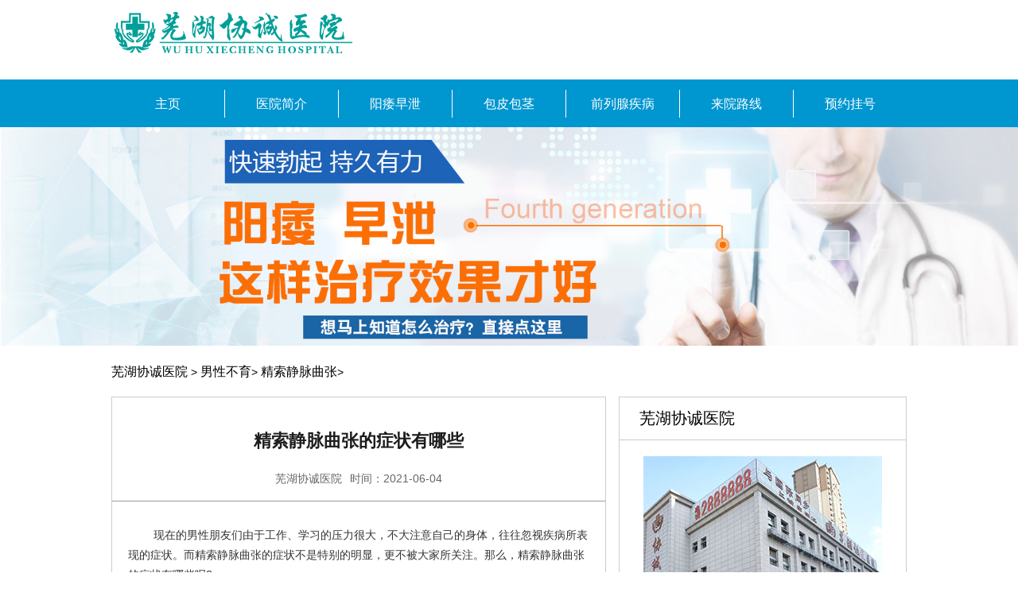

--- FILE ---
content_type: text/html; charset=UTF-8
request_url: https://www.jilinbaixing.com/24
body_size: 2372
content:
<!doctype html>
<html>
<head>
<meta charset="utf-8">
<meta http-equiv="cache-control" content="no-transform">
<meta http-equiv="cache-control" content="no-siteapp">
<title>精索静脉曲张的症状有哪些 - 芜湖协诚医院</title>
<meta name="keywords" content="">
<meta name="description" content="现在的男性朋友们由于工作、学习的压力很大，不大注意自己的身体，往往忽视疾病所表现的症状。而精索静脉曲张的症状不是特别的明显，更不被大家所关注。那么，精索静脉曲张的症状有哪些呢?">
<link href="https://www.jilinbaixing.com/style/pc/css/style.css" rel="stylesheet" media="screen" type="text/css">
<script type="text/javascript" src="https://www.jilinbaixing.com/style/close.js"></script>
</head>
<body>
<div class="topdiv">
  <div class="logo"><a target="_blank" href="https://www.jilinbaixing.com"><img src="https://www.jilinbaixing.com/style/pc/images/logo1.png" alt="芜湖协诚医院"></a></div>
</div>
<div class="nav">
  <div class="navdiv">
    <li style="border-left:none;"><a href="https://www.jilinbaixing.com"><span>主页</span></a></li>
    <li><a href="https://www.jilinbaixing.com/1/"><span>医院简介</span></a></li>
    <li><a href="https://www.jilinbaixing.com/3/"><span>阳痿早泄</span></a></li>
    <li><a href="https://www.jilinbaixing.com/4/"><span>包皮包茎</span></a></li>
    <li><a href="https://www.jilinbaixing.com/5/"><span>前列腺疾病</span></a></li>
    <li><a href="https://www.jilinbaixing.com/2/"><span>来院路线</span></a></li>
    <li><a href="https://www.jilinbaixing.com/style/swt/" rel="nofollow"><span>预约挂号</span></a></li>
  </div>
</div>
<div class="banner"> <a target="_blank" href="https://www.jilinbaixing.com/style/swt/" rel="nofollow"><img src="https://www.jilinbaixing.com/style/pc/images/banner.jpg" alt="芜湖协诚医院"></a> </div>
<div class="m1000 mr20">
  <div class="weizhi">
    <div class="weizhi1"><a href="https://www.jilinbaixing.com">芜湖协诚医院</a> > <a href='https://www.jilinbaixing.com/7/'> 男性不育</a>> <a href='https://www.jilinbaixing.com/32/'> 精索静脉曲张</a>> </div>
  </div>
</div>
<div class="m1000 mr20" id="title">
  <div class="condiv">
    <div class="conleft">
      <div class="contt">
        <h1>精索静脉曲张的症状有哪些</h1>
      </div>
      <div class="hospitalMain"> <span><a href="https://www.jilinbaixing.com">芜湖协诚医院</a></span><span>时间：2021-06-04</span> </div>
      <div class="concon"><p>现在的男性朋友们由于工作、学习的压力很大，不大注意自己的身体，往往忽视疾病所表现的症状。而精索静脉曲张的症状不是特别的明显，更不被大家所关注。那么，精索静脉曲张的症状有哪些呢?</p><p>1、专家针对“精索静脉曲张的症状有哪些?”指出精索静脉曲张的症状很多，男性要重视起来，会让男性出现全身性的症状的，男性患者在日常生活中出现头晕，身体乏力，失眠，多梦，精神不佳等症状表现，这是男性比较容易发现的症状。</p><p><p class="pic_center"><img title="精索静脉曲张的症状有哪些" alt="精索静脉曲张的症状有哪些" src="http://www.howwatch.net/res/2021/06-04/18/7b43e7bdb7c0e91156e4374125c8a936.jpg"/></p></p><p>2、男性出现精索静脉曲张的症状会因为不同的病因而出现不同的症状的，这里介绍下简单的症状，患者在性生活中出现性欲减退，射精疼痛，遗精，早泄，阳痿等性功能障碍现象，男性的阴囊部位出现不适比如：患侧的阴囊以及睾丸低于健侧，而且阴囊表面出现扩张、迂曲之静脉，用手摸之还有蚯蚓团状软性包块，希望男性能注意起来及早的发现疾病。</p></div>
      <div class="xgwx">
        <div class="xgtit">相关文章</div>
        <ul><li><a href="https://www.jilinbaixing.com/18" title="男性精囊炎的常见症状">男性精囊炎的常见症状</a></li><li><a href="https://www.jilinbaixing.com/19" title="如何摆脱精囊炎">如何摆脱精囊炎</a></li><li><a href="https://www.jilinbaixing.com/20" title="什么原因导致了你的精囊炎">什么原因导致了你的精囊炎</a></li><li><a href="https://www.jilinbaixing.com/21" title="青少年易患上早泄的原因">青少年易患上早泄的原因</a></li><li><a href="https://www.jilinbaixing.com/22" title="患了阳痿需要做那些检查">患了阳痿需要做那些检查</a></li><li><a href="https://www.jilinbaixing.com/23" title="少精症患者的主要表现都有哪些">少精症患者的主要表现都有哪些</a></li><li><a href="https://www.jilinbaixing.com/24" title="精索静脉曲张的症状有哪些">精索静脉曲张的症状有哪些</a></li><li><a href="https://www.jilinbaixing.com/25" title="精索静脉曲张的危害">精索静脉曲张的危害</a></li><li><a href="https://www.jilinbaixing.com/26" title="死精症的症状表现有哪些">死精症的症状表现有哪些</a></li><li><a href="https://www.jilinbaixing.com/27" title="男性该如何预防早泄">男性该如何预防早泄</a></li></ul>
      </div>
    </div>
    <div class="conright">
      <div class="yszz">
        <div class="tdiv">芜湖协诚医院</div>
        <div class="qwzj">
          <div class="PicList"> <a target="_blank" href="https://www.jilinbaixing.com"><img src="https://www.jilinbaixing.com/style/pc/images/yyr.jpg" alt="芜湖协诚医院"></a> </div>
        </div>
      </div>
      <div class="hzwt">
        <div class="tdiv">新闻资讯</div>
        <div class="hzwtdiv">
          <div class="hzwtbb"><li><a href="https://www.jilinbaixing.com/359" title="无精症的常见发病原因是哪些">无精症的常见发病原因是哪些</a></li><li><a href="https://www.jilinbaixing.com/358" title="无精症的发生需要做哪些检查">无精症的发生需要做哪些检查</a></li><li><a href="https://www.jilinbaixing.com/357" title="男性的无精症如何做好预防">男性的无精症如何做好预防</a></li><li><a href="https://www.jilinbaixing.com/356" title="无精症患者要注意哪些调理方式">无精症患者要注意哪些调理方式</a></li><li><a href="https://www.jilinbaixing.com/355" title="无精症疾病需要经过哪些检查">无精症疾病需要经过哪些检查</a></li><li><a href="https://www.jilinbaixing.com/354" title="无精症有哪些常见的病因呢">无精症有哪些常见的病因呢</a></li><li><a href="https://www.jilinbaixing.com/353" title="究竟男性无精症有哪些病因呢">究竟男性无精症有哪些病因呢</a></li><li><a href="https://www.jilinbaixing.com/352" title="无精症都有哪些诊断措施呢">无精症都有哪些诊断措施呢</a></li><li><a href="https://www.jilinbaixing.com/351" title="人工授精不是解救无精症的根本办法">人工授精不是解救无精症的根本办法</a></li><li><a href="https://www.jilinbaixing.com/350" title="无精子症的检查方法有哪些？">无精子症的检查方法有哪些？</a></li></div>
          <div class="gbys"><a target="_blank" href="https://www.jilinbaixing.com/style/swt/" rel="nofollow">更多疑问，详细进入咨询了解 &gt;&gt;&gt;</a></div>
        </div>
      </div>
      <div class="jyfw">
        <div class="tdiv">就医服务</div>
        <div class="jyfwdiv">
          <div class="dt"><img src="https://www.jilinbaixing.com/style/pc/images/yddt.jpg" width="302" height="167"> </div>
          <p><span>门诊时间：</span>早8:00 - 晚17:30（节假日不休）</p>
          <p><span>来院路线：</span>芜湖市镜湖区长江中路56号（官山翰林旁）</p>
        </div>
      </div>
    </div>
  </div>
</div>

<div class="foot">
  <div class="foot1"><a href="https://www.jilinbaixing.com"><img src="https://www.jilinbaixing.com/style/pc/images/logo2.jpg" alt="芜湖协诚医院"></a></div>
  <div class="foot2">
    <p><a href="https://www.jilinbaixing.com">芜湖协诚医院</a> </p>
    <p>门诊时间：8:00 - 17:30（节假日不休）</p>
    <p>医院地址：芜湖市镜湖区长江中路56号（官山翰林旁）</p>
    <p>本站内容仅供咨询参考，不代替您的医生或其他医务人员的建议，更不宜作为自行诊断或治疗依据</p>
    <p>如果您对自己健康方面的问题有疑问，请及时到医院就诊！</p>
    <p>(注：本站部份资料和图片来自网络，如有侵权请联系删除！)</p>
    <p><a href="https://www.jilinbaixing.com/sitemap/category.xml" target="_blank">网站地图</a> </p>
  </div>
</div>

</body>
</html>

--- FILE ---
content_type: text/css
request_url: https://www.jilinbaixing.com/style/pc/css/style.css
body_size: 3077
content:
@charset "utf-8";

* { padding: 0px; margin: 0px; }

html { background: #FFF; }

body { font: 14px '微软雅黑', Arial, Tahoma; }

img { border: none; }

a { color: #000000; text-decoration: none; }

a:hover { color: #ba2636; text-decoration: none; }

ul, li { list-style: none; }

input, select, button { font: 12px Verdana, Arial, Tahoma; vertical-align: middle; }

.fl { float: left; }

.fr { float: right; }

.topdiv { overflow: hidden; width: 1000px; height: 80px; margin: 10px auto; }

.topdiv .logo { float: left; }

.topdiv .teldiv { float: right; margin-top: 5px; }

.nav { background: #0096d0; height: 60px; line-height: 60px; overflow: hidden; }

.navdiv { width: 1000px; margin: 0 auto; height: 35px; line-height: 35px; margin-top: 12.5px; }

.navdiv li { float: left; width: 14.2%;; color: #fff; font-size: 16px; text-align: center; border-left: 1px solid #fff; }

.navdiv li a { color: #fff; }

.m1000 { width: 1000px; height: auto; overflow: hidden; margin: 0 auto;  }

.m10000 { width: 1000px; height: auto; overflow: hidden; margin: 0 auto;  border: 1px solid #ccc;}

.mr20 { margin-top: 20px; }



.yysbbox li span{float:right}

.banner { margin: 0 auto; overflow:hidden; position:relative;max-width: 1920px;}

.banner img{ width:100%;}

.titlediv { overflow: hidden; width: 324px; height: 447px; float: left; margin-top: 20px; border: 1px solid #ccc; margin-left: 10px; }
.titlediv:first-child{margin-left: 0;}
.tdiv { width: auto; height: 53px; line-height: 53px; padding-left: 25px; font-size: 20px; border-bottom: 1px solid #ccc; }

.tdiv a { color: #0096d0; font-weight: bold;}

.titlediv .tbox { width: 318px; height: auto; overflow: hidden; padding: 10px 0px; }

.titlediv .tbox .tbn { width: 302px; height: 173px; margin: 0 auto; display: block; }

.titlediv .tbox .tbox1 { padding: 5px 10px; font-size: 14px; color: #404346; }

.titlediv .tbox .tbox1 a { color: #ff0000; }

.titlediv .tbox .tbox2 { width: 302px; height: 40px; line-height: 40px; font-size: 16px; padding: 0px 10px; }

.titlediv .tbox .tbox2 img { float: left; }

.titlediv .tbox .tbox3 { line-height: 40px; overflow: hidden; margin-left: 5px; }

.titlediv .tbox .tbox3 img { float: left; }

.titlediv .tbox .tbox3 .tbox31 { float: left; color: #fff; text-align: center; font-size: 16px; }

.titlediv .tbox .tbox3 .tbox31 p { color: #333; text-align: left; line-height: 30px; }

.titlediv .tbox .tbox3 .tbox32 { float: left; background: #0096d0; width: 180px; height: 25px; line-height: 25px; margin-left: 0px; color: #fff; }

.titlediv .tbox .tbox3 .tbox33 { float: right; background: #f37548; width: 152px; height: 25px; line-height: 25px;  color: #fff; }

.titlediv .tbox .tbox4 { padding: 10px;overflow:hidden; }

.titlediv .tbox .tbox4 li { float: left; width: 100%; line-height: 30px;height: 30px;overflow:hidden;}

.titlediv .tbox .tbox4 li time{float: right;}

.titlediv .tbox .tbox5 { padding:10px;border-bottom: 1px dashed #ccc; }

.titlediv .tbox .tbox5 .ftit{

    font-size: 18px;

    color: #2775e4;

    overflow: hidden;

    white-space: nowrap;

    margin-bottom: 10px;

}

.titlediv .tbox .tbox5 .ftit a{color: #2775e4;}

.titlediv .tbox .tbox5 p{

    text-indent: 2rem;

}

.titlediv .tbox .tbox5 img { float: left; padding-right: 10px; width: 136px; height: 90px; }

.titlediv .tbox .tbox5 a { color: #ff0000; }

.bingzhong { float: left; border: 1px solid #ccc; overflow: hidden; width: 418px; height: 400px; }

.bingzhong .bzdiv { overflow: hidden; margin-top: 10px; }

.bingzhong .bzdiv li { float: left; margin: 7px 0px 0px 5px; width: 92px; height: 66px; border: 2px solid #cccccc; border-radius: 5px; }

.bingzhong .bzdiv li img { width: 75px; height: 38px; display: block; margin: 0 auto; }

.bingzhong .bzdiv li p { font-size: 14px; color: #555; text-align: center; }

.zzys { float: left; width: 565px; height: 400px; margin-left: 12px; border: 1px solid #ccc; overflow: hidden; }

.ysdiv { width: auto; height: 53px; line-height: 53px; padding-left: 25px; font-size: 20px; border-bottom: 1px solid #ccc; }

.ysdiv .ztt { float: left; }

.ysdiv .buttons-tab { float: right; height: 20px; line-height: 20px; }

.ysdiv .buttons-tab a { float: left; border-left: 2px solid #ccc; display: block; width: 60px; text-align: center; font-size: 14px; margin-top: 16.5px }

.ysbox { overflow: hidden; padding: 10px; margin-top: 10px; }

.ysbox .ystable { overflow: hidden; }

.ysbox .ystable .ys { float: left; }

.ysbox .ystable .content-block { float: left; padding: 0px 10px; }

.ysbox .ystable .content-block h4 { color: #0096d0; font-size: 23px; line-height: 40px; }

.ysbox .ystable .content-block p { line-height: 22px; font-size: 16px; line-height: 25px; }

.tab1 { color: #0096d0; }

.ys{width:115px;height:140px}

/*常见问题*/

.cjwt { overflow: hidden;display:block; }

.cjwt .zjtitle { width:544px;font-size: 20px; padding: 10px 10px; border-bottom: 1px dashed #ccc; }

.cjwt .zjtitle a { font-size: 14px; padding-left: 40px; color: #0096d0; }

.cjwt .cjwtdiv { padding: 10px 10px; }

.cjwt .cjwtdiv li { float: left; width: 49%; line-height: 25px; }

/*医院设备*/



.yysb { float: left;

    border: 1px solid #ccc;

    width: 488px;

    height: 370px;

    margin-right: 20px;

    margin-bottom: 20px; }

.yysb:nth-child(2n){margin-right: 0;}

.yysb:nth-child(5),.yysb:nth-child(6){margin-bottom: 0;}

.yysb .yysbdiv { padding: 10px; line-height: 25px; }

.yysb .yysbdiv .bf{border-bottom: 1px dashed #ccc;

    padding-bottom: 10px;}

.yysb .yysbdiv .bf .ftit{

    font-size: 18px;

    color: #2775e4;

    overflow: hidden;

    white-space: nowrap;

    margin-bottom: 10px;

}
.yysb .yysbdiv .bf .ftit a{color: #2775e4;}
.yysb .yysbdiv .bf p{text-indent: 2rem;}

.yysb .yysbdiv .bf p a{color: #FF0000;}

.yysb .yysbdiv img { float: left; padding-right: 10px; width: 184px; height: 128px; }

.yysb .yysbdiv .yysbjj { margin-left: 10px; }

.yysb .yysbbox { padding: 10px; overflow: hidden; width: 97%; }

.yysb .yysbbox li { float: left; width: 100%; height: 27px; line-height: 27px; }

/*来院路线*/

.lylx { float: right; border: 1px solid #ccc; width: 565px; height: 400px; }

.lylx .lylxdiv { overflow: hidden; padding: 15px 10px 0 10px; }

.lylx .lylxdiv .lylxleft { overflow: hidden; }

.lylx .lylxdiv .lylxleft .dt { float: left; }

.lylx .lylxdiv .lylxleft .lx { float: left; width: 235px; margin-left: 10px; }

.lylx .lylxdiv .lylxleft .lx .lx01 { width: 100%; }

.lylx .lylxdiv .lylxleft .lx .lx01 span { font-size: 20px; padding-left: 10px; }

.lylx .lylxdiv .lylxleft .lx .lx01 b { font-size: 16px; padding-left: 10px; }

.lylx .lylxdiv .lylxleft .lx .lx01 img { float: left; width: 46px; height: 47px; }

.lylx .lylxdiv .lylxleft .lx .lx02 { float: left; width: 100%; margin-top: 10px; }

.lylx .lylxdiv .lylxleft .lx .lx02 span { line-height: 50px; padding-left: 10px; font-size: 20px; }

.lylx .lylxdiv .lylxleft .lx .lx02 img { float: left; width: 46px; height: 50px; }

.lylx .lylxdiv .lylxleft .lx .lx03 { float: left; width: 100%; margin-top: 10px; }

.lylx .lylxdiv .lylxleft .lx .lx03 .gz { float: left; font-size: 16px; width: 120px; margin-left: 10px; }

.lylx .lylxdiv .lylxleft .lx .lx03 .gz i { font-size: 16px; margin-left: 10px; font-style: normal; }

.lylx .lylxdiv .lylxleft .lx .lx03 img { float: left; width: 97px; }

.lylx .lylxdiv .lylxright { overflow: hidden; font-style: normal; margin-top: 15px; }

.lylx .lylxdiv .lylxright p { line-height: 25px; font-size: 16px; }

.lylx .lylxdiv .lylxright p span { color: #ff0000; }

.yyhj { width: 998px;}

.yyhj .hjimg{overflow: hidden;}

.yyhj .hjimg img{width: 229.5px;float: left;margin: 10px;}

.flink { width: 998px;}

.flink .links{overflow: hidden;padding: 10px;}

.flink .links a{color: #444444;margin-right: 10px;}



/*内容页*/

.weizhi { overflow: hidden; }

.weizhi1 { float: left; }

.weizhi1 a { font-size: 16px; }

.weizhi2 { float: right; }

.weizhi2 .search-keyword { width: 350px; height: 30px; line-height: 30px; border: 1px solid #ccc; padding-left: 20px; font-size: 16px; }

.weizhi2 .search-submit { width: 60px; height: 30px; line-height: 30px; background: #666666; text-align: center; font-size: 16px; color: #fff; }

.condiv { overflow: hidden; }

.condiv .conleft { float: left; width: 620px; border: 1px solid #ccc; }

.condiv .conleft p { font-size: 14px; color: #333; line-height: 25px; }

.condiv .conleft .contt { color: #1e1d1d; text-align: center; font-size: 22px; height: auto; line-height: 40px; margin-top:35px; }

.condiv .conleft .contt h1{font-size: 22px;}



.hospitalMain{text-align: center;margin:0 auto 30px; font-size:14px; line-height:55px; color:#666;  border-bottom:1px solid #9c9b9b; }

.hospitalMain a{color:#666;}

.hospitalMain span{margin: 0 5px;}

.condiv .conleft .concon { padding: 0px 20px 20px 20px; }

.condiv .conleft .concon p{text-indent: 2rem;margin-bottom: 10px;}

.concon img{ width:80% !important;height:auto !important}

.condiv .conright { float: left; margin-left: 16px; }

.condiv .xgwx { float: left; width: 600px; overflow: hidden; margin: 10px 10px; }

.condiv .xgwx .xgtit { padding: 0px 20px; border-bottom: 1px solid #c03728; color: #c03728; font-size: 18px; line-height: 40px; height: 40px; }

.condiv .xgwx p { padding-left: 20px; font-size: 20px; color: #c03728; }

.condiv .xgwx li { float: left; width: 46.5%; line-height: 30px; height: 30px; padding-left: 20px; font-size: 14px; color: #333; overflow: hidden;}

.yszz { border: 1px solid #ccc; width: 360px; height: 379px; }

.qwzj { width: 300px; padding-left: 30px; margin-top: 20px; overflow: hidden; padding-bottom: 24px; margin-bottom: 24px; }

.PicList { width: 300px; height: 277px; position: relative; }

.PicList .Prev, .PicList .Next { width: 31px; height: 39px; background: url(../images/hjj_qwzj_06.gif) no-repeat; position: absolute; top: 115px; left: 0; cursor: pointer; z-index: 10; }

.PicList .Next { left: auto; right: 0; background-position: -31px 0; }

.PicList .List { width: 300px; height: 277px; position: absolute; left: 0; top: 0; z-index: 5; }

.PicList li { width: 300px; height: 277px; position: relative; float: left; }

.PicList li span { width: 100%; height: 30px; padding-top: 5px; text-align: center; background: #fff; font-size: 18px; opacity: 0.6; color: #000; position: absolute; left: 0px; bottom: 0px; line-height: 30px; }

.PicList li span b { font-size: 14px; font-weight: 100; color: #000; }

/*医院荣誉*/

.gund { height: 220px; width: 998px; border: 1px solid #e3e3e3; margin-top: 30px; }

.bdbd { width: 965px; height: 145px; margin-left: 15px; margin-top: 25px; position: relative; font-style: normal; }

.bdbd .boxList { width: 900px; margin-left: 35px; margin-top: 10px; float: left; display: inline; line-height: 30px;}

.bdbd .Prev, .bdbd .Next { width: 18px; height: 40px; position: absolute; top: 40px; left: 0; cursor: pointer; background: url(../images/w5_06.gif) no-repeat; }

.bdbd .Next { left: auto; right: 0; background-position: -18px 0; }

.bdbd .boxList ul { overflow: hidden; zoom: 1; }

.bdbd .boxList li { margin: 0 10px; float: left; _display: inline; overflow: hidden; text-align: center; }

.bdbd .boxList ul li .pic { text-align: center; font-size: 14px; }

.bdbd .boxList ul li .pic img { width: 160px; height: 110px; display: block; margin-bottom: 10px; }

.bdbd .boxList li a { color: #000; }

.zlsb { overflow: hidden; border: 1px solid #ccc; width: 360px; height: auto; margin-top: 20px; }

.zlsb .zlsbdiv { margin-left: 30px; margin-top: 20px; }

.zlsb .zlsbbox { margin-left: 20px; }

.zlsb .zlsbbox li { float: left; width: 100%; height: 25px; line-height: 25px; }

.hzwt { overflow: hidden; border: 1px solid #ccc; width: 360px; height: auto; margin-top: 20px; }

.hzwt .hzwtdiv { padding: 10px 20px; }

.hzwt .hzwtdiv .hzwtbb { overflow: hidden; }

.hzwt .hzwtdiv .hzwtbb li { float: left; width: 100%; height: 25px; line-height: 25px; }

.hzwt .hzwtdiv .gbys { background: #e4dede; width: 314px; height: 42px; line-height: 42px; text-align: center; font-size: 16px; overflow: hidden; margin-top: 10px; }

.hzwt .hzwtdiv .hzwtbut { overflow: hidden; margin-top: 20px; }

.hzwt .hzwtdiv .hzwtbut .but1 { float: left; background: #c4332e; width: 133px; height: 30px; line-height: 30px; border-radius: 15px; color: #fff; text-align: center; }

.hzwt .hzwtdiv .hzwtbut .but2 { float: right; background: #f47548; width: 133px; height: 30px; line-height: 30px; border-radius: 15px; color: #fff; text-align: center; }

.jyfw { overflow: hidden; border: 1px solid #ccc; width: 360px; height: auto; margin-top: 20px; }

.jyfw .jyfwdiv { padding: 15px; }

.jyfw .jyfwdiv p { line-height: 25px; }

.jyfw .jyfwdiv p span { color: #c03728; }

.jyfw .jyfwdiv .dt { margin-bottom: 10px; }

/*列表*/

.ab_left { width: 251px; height: 781px; background: #e6e6e6 }

.ab_left .hd { width: 251px; }

.ab_left ul li { width: 251px; float: left; font-size: 16px; height: 67px; line-height: 67px; border-bottom: 1px solid #ccc; display: block; font-weight: bold; }

.ab_left ul li a { text-decoration: none; color: #666666; }

.ab_left ul li b { color: #666666; font-size: 14px; padding: 0px 40px 0px 20px; font-style: normal; }

.ab_left ul li.on { background: #0096d0; }

.ab_left ul li.on a { color: #ffffff }

.ab_left ul li.on b { color: #d99691 }

.ab_left .img08 img { width: 203px; text-align: center; margin: 20px 0 0 23px }

.ab_left .img08 p { font-size: 16px; padding: 10px 0 0 23px; line-height: 24px; width: 203px; padding-bottom: 15px }

.ab_right { width: 710px; margin-left: 35px; padding-bottom: 10px; overflow: hidden; }

.ab_right .strong { font-size: 30px; color: #1b1919; text-align: left; padding: 15px 0 15px 0px; border-bottom: 1px solid #ccc; font-weight: normal; width: 710px; display: block }

.ab_right ul { padding: 20px 0 40px 0; overflow: hidden; }

.ab_right ul li { float: left; width: 710px; height: 35px; line-height: 35px; border-bottom: 1px dashed #cccccc }

.ab_right ul li span { width: 11px; height: 11px; display: block; background: #464444; margin: 12px 15px 0 20px; float: left }

.ab_right ul li p { font-size: 16px; color: #454444; font-style: normal; }

.ab_right ul li p b { font-weight: normal; }

.ab_right .ab_con { padding: 10px; line-height: 25px; font-size: 14px; }

.butbox { overflow: hidden; width: 710px; }

.butbox a { width: 298px; float: left; margin-left: 35px; }

/*分页*/

.page { text-align: center; padding: 15px 0 0 0; }

.page a,.page span { border: 1px solid #ccc; padding: 5px 5px; border-radius: 5px; margin: 0 5px; color: #333; }

.page a:hover,.page span.page_nowindex  { background: #0096d0;color: #FFFFFF; }

.foot { overflow: hidden; background: #0096d0; width: 100%; margin-top: 20px; }

.foot .foot1 { overflow: hidden; margin-top: 20px; }

.foot .foot1 img { display: block; margin: 0 auto; }

.foot .foot2 { line-height: 30px;

    text-align: center;

    color: #ffffff;}

.foot .foot2 a{color: #ffffff;}



.idTabs { width: auto; height: 53px; line-height: 53px; padding-left: 25px; font-size: 20px; border-bottom: 1px solid #ccc; }

.idTabs a { text-align:right; font-size: 16px; color: #0096d0; padding-right: 20px; font-weight: bold;width:139px; }



/* banner start */

.focus{ width:100%; height:auto;  margin:0 auto; position:relative; overflow:hidden;   }

.focus .hd{ width:100%; height:11px;  position:absolute; z-index:1; bottom:5px; text-align:center;  }

.focus .hd ul{ display:inline-block; height:5px; padding:3px 5px; background-color:rgba(255,255,255,0.7); -webkit-border-radius:5px; -moz-border-radius:5px; border-radius:5px; font-size:0; vertical-align:top;}

.focus .hd ul li{ display:inline-block; width:5px; height:5px; -webkit-border-radius:5px; -moz-border-radius:5px; border-radius:5px; background:#8C8C8C; margin:0 5px;  vertical-align:top; overflow:hidden;   }

.focus .hd ul .on{ background:#FE6C9C;  }

.focus .bd{ position:relative; z-index:0; }

.focus .bd li img{ width:100%;  height:auto;}

.focus .bd li a{ -webkit-tap-highlight-color:rgba(0, 0, 0, 0); /* 取消链接高亮 */  }

/* banner end */

--- FILE ---
content_type: application/javascript
request_url: https://www.jilinbaixing.com/style/close.js
body_size: -302
content:
document.writeln("<script language=\'javascript\' src=\'https://img.89qw.com/js/whxcclose.js\'></script>");